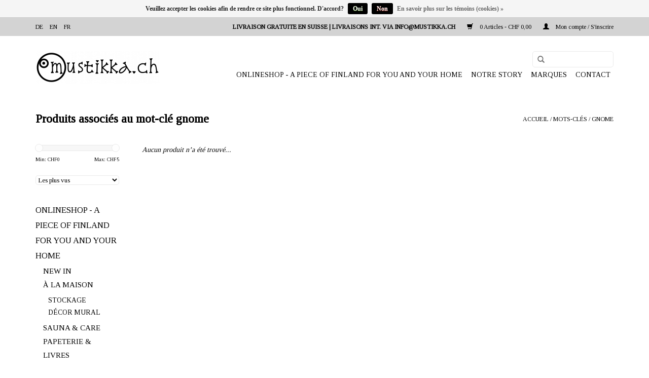

--- FILE ---
content_type: text/html;charset=utf-8
request_url: https://www.mustikka.ch/fr/tags/gnome/
body_size: 5715
content:
<!DOCTYPE html>
<html lang="fr">
  <head>
    <meta charset="utf-8"/>
<!-- [START] 'blocks/head.rain' -->
<!--

  (c) 2008-2026 Lightspeed Netherlands B.V.
  http://www.lightspeedhq.com
  Generated: 26-01-2026 @ 03:46:13

-->
<link rel="canonical" href="https://www.mustikka.ch/fr/tags/gnome/"/>
<link rel="alternate" href="https://www.mustikka.ch/fr/index.rss" type="application/rss+xml" title="Nouveaux produits"/>
<link href="https://cdn.webshopapp.com/assets/cookielaw.css?2025-02-20" rel="stylesheet" type="text/css"/>
<meta name="robots" content="noodp,noydir"/>
<meta name="google-site-verification" content="HdgmLKfjSA4w4LVVT9Z8YAQjUm3gszGjWP2zB-PLHXw"/>
<meta property="og:url" content="https://www.mustikka.ch/fr/tags/gnome/?source=facebook"/>
<meta property="og:site_name" content="mustikka.ch"/>
<meta property="og:title" content="gnome"/>
<meta property="og:description" content="Mode nordique de recyclage et d&#039;upcycling pour enfants et adultes. Des produits à décorer et à offrir en cadeau. Commande en ligne facile et sécurisée. Dé"/>
<!--[if lt IE 9]>
<script src="https://cdn.webshopapp.com/assets/html5shiv.js?2025-02-20"></script>
<![endif]-->
<!-- [END] 'blocks/head.rain' -->
    <title>gnome - mustikka.ch</title>
    <meta name="description" content="Mode nordique de recyclage et d&#039;upcycling pour enfants et adultes. Des produits à décorer et à offrir en cadeau. Commande en ligne facile et sécurisée. Dé" />
    <meta name="keywords" content="gnome, upcycling, recycling, finnois, biologique, bébé, enfants, vêtements<br />
" />
    <meta http-equiv="X-UA-Compatible" content="IE=edge,chrome=1">
    <meta name="viewport" content="width=device-width, initial-scale=1.0">
    <meta name="apple-mobile-web-app-capable" content="yes">
    <meta name="apple-mobile-web-app-status-bar-style" content="black">
    <meta property="fb:app_id" content="966242223397117"/>


    <link rel="shortcut icon" href="https://cdn.webshopapp.com/shops/246813/themes/132407/assets/favicon.ico?20220503223529" type="image/x-icon" />
    <link href='//fonts.googleapis.com/css?family=Vollkorn:400,300,600' rel='stylesheet' type='text/css'>
    <link href='//fonts.googleapis.com/css?family=Tinos:400,300,600' rel='stylesheet' type='text/css'>
    <link rel="shortcut icon" href="https://cdn.webshopapp.com/shops/246813/themes/132407/assets/favicon.ico?20220503223529" type="image/x-icon" /> 
    <link rel="stylesheet" href="https://cdn.webshopapp.com/shops/246813/themes/132407/assets/bootstrap.css?20240113221759" />
    <link rel="stylesheet" href="https://cdn.webshopapp.com/shops/246813/themes/132407/assets/style.css?20240113221759" />    
    <link rel="stylesheet" href="https://cdn.webshopapp.com/shops/246813/themes/132407/assets/settings.css?20240113221759" />  
    <link rel="stylesheet" href="https://cdn.webshopapp.com/assets/gui-2-0.css?2025-02-20" />
    <link rel="stylesheet" href="https://cdn.webshopapp.com/assets/gui-responsive-2-0.css?2025-02-20" />   
    <link rel="stylesheet" href="https://cdn.webshopapp.com/shops/246813/themes/132407/assets/custom.css?20240113221759" />
    
    <script src="https://cdn.webshopapp.com/assets/jquery-1-9-1.js?2025-02-20"></script>
    <script src="https://cdn.webshopapp.com/assets/jquery-ui-1-10-1.js?2025-02-20"></script>
   
    <script type="text/javascript" src="https://cdn.webshopapp.com/shops/246813/themes/132407/assets/global.js?20240113221759"></script>

    <script type="text/javascript" src="https://cdn.webshopapp.com/shops/246813/themes/132407/assets/jcarousel.js?20240113221759"></script>
    <script type="text/javascript" src="https://cdn.webshopapp.com/assets/gui.js?2025-02-20"></script>
    <script type="text/javascript" src="https://cdn.webshopapp.com/assets/gui-responsive-2-0.js?2025-02-20"></script>
    
    <script type='text/javascript' src='//platform-api.sharethis.com/js/sharethis.js#property=58ff075da9dabe0012b03331&product=inline-share-buttons' async='async'></script>      
        
    <!--[if lt IE 9]>
    <link rel="stylesheet" href="https://cdn.webshopapp.com/shops/246813/themes/132407/assets/style-ie.css?20240113221759" />
    <![endif]-->
  </head>
  <body>
    <header>
      <div class="topnav">
        <div class="container">
                    <div class="left">
                        <div class="languages">
                                                                    

  <a class="flag de" title="Deutsch" lang="de" href="https://www.mustikka.ch/de/go/category/">de</a>
  <a class="flag en" title="English" lang="en" href="https://www.mustikka.ch/en/go/category/">en</a>
  <a class="flag fr" title="Français" lang="fr" href="https://www.mustikka.ch/fr/go/category/">fr</a>
            </div>
                                  </div>
                    <div class="right">
            <div class="rueckgabe">
            LIVRAISON GRATUITE EN SUISSE | LIVRAISONS INT. VIA <a href="/cdn-cgi/l/email-protection" class="__cf_email__" data-cfemail="c980878f8689849c9a9d80828288e78a81">[email&#160;protected]</a>
             </div>
            <a href="https://www.mustikka.ch/fr/cart/" title="Panier" class="cart"> 
              <span class="glyphicon glyphicon-shopping-cart"></span>
              0 Articles - CHF 0,00
            </a>
            <a href="https://www.mustikka.ch/fr/account/" title="Mon compte" class="my-account">
              <span class="glyphicon glyphicon-user"></span>
                            Mon compte / S&#039;inscrire
                          </a>
          </div>
        </div>
      </div>
      <div class="navigation container">
        <div class="align">
          <ul class="burger">
            <img src="https://cdn.webshopapp.com/shops/246813/themes/132407/assets/hamburger.png?20240113221759" width="32" height="32" alt="Menu">
          </ul>

                      <div class="vertical logo">
              <a href="https://www.mustikka.ch/fr/" title="Lifestyle produits, vêtements et cadeaux nordiques durables. De nombreux articles uniques dans la gamme!">
                <img src="https://cdn.webshopapp.com/shops/246813/themes/132407/assets/logo.png?20220503223529" alt="Lifestyle produits, vêtements et cadeaux nordiques durables. De nombreux articles uniques dans la gamme!" />
              </a>
            </div>
          
          <nav class="nonbounce desktop vertical">
             <form action="https://www.mustikka.ch/fr/search/" method="get" id="formSearch">
              <input type="text" name="q" autocomplete="off"  value=""/>
              <span onclick="$('#formSearch').submit();" title="Rechercher" class="glyphicon glyphicon-search"></span>
            </form>        
            <ul>
              <li class="item home ">
                <a class="itemLink" href="https://www.mustikka.ch/fr/">Accueil</a>
              </li>
                                          <li class="item sub">
                <a class="itemLink" href="https://www.mustikka.ch/fr/onlineshop-a-piece-of-finland-for-you-and-your-hom/" title="ONLINESHOP - A PIECE OF FINLAND FOR YOU AND YOUR HOME">ONLINESHOP - A PIECE OF FINLAND FOR YOU AND YOUR HOME</a>
                                <span class="glyphicon glyphicon-play"></span>
                <ul class="subnav">
                                    <li class="subitem">
                    <a class="subitemLink" href="https://www.mustikka.ch/fr/onlineshop-a-piece-of-finland-for-you-and-your-hom/new-in/" title="NEW IN">NEW IN</a>
                                      </li>
                                    <li class="subitem">
                    <a class="subitemLink" href="https://www.mustikka.ch/fr/onlineshop-a-piece-of-finland-for-you-and-your-hom/a-la-maison/" title="À LA MAISON">À LA MAISON</a>
                                        <ul class="subnav">
                                            <li class="subitem">
                        <a class="subitemLink" href="https://www.mustikka.ch/fr/onlineshop-a-piece-of-finland-for-you-and-your-hom/a-la-maison/stockage/" title="STOCKAGE">STOCKAGE</a>
                      </li>
                                            <li class="subitem">
                        <a class="subitemLink" href="https://www.mustikka.ch/fr/onlineshop-a-piece-of-finland-for-you-and-your-hom/a-la-maison/decor-mural/" title="DÉCOR MURAL">DÉCOR MURAL</a>
                      </li>
                                          </ul>
                                      </li>
                                    <li class="subitem">
                    <a class="subitemLink" href="https://www.mustikka.ch/fr/onlineshop-a-piece-of-finland-for-you-and-your-hom/sauna-care/" title="SAUNA &amp; CARE">SAUNA &amp; CARE</a>
                                      </li>
                                    <li class="subitem">
                    <a class="subitemLink" href="https://www.mustikka.ch/fr/onlineshop-a-piece-of-finland-for-you-and-your-hom/papeterie-livres/" title="PAPETERIE &amp; LIVRES">PAPETERIE &amp; LIVRES</a>
                                        <ul class="subnav">
                                            <li class="subitem">
                        <a class="subitemLink" href="https://www.mustikka.ch/fr/onlineshop-a-piece-of-finland-for-you-and-your-hom/papeterie-livres/a4-art-prints/" title="A4 ART PRINTS">A4 ART PRINTS</a>
                      </li>
                                            <li class="subitem">
                        <a class="subitemLink" href="https://www.mustikka.ch/fr/onlineshop-a-piece-of-finland-for-you-and-your-hom/papeterie-livres/a3-art-prints/" title="A3 ART PRINTS">A3 ART PRINTS</a>
                      </li>
                                          </ul>
                                      </li>
                                    <li class="subitem">
                    <a class="subitemLink" href="https://www.mustikka.ch/fr/onlineshop-a-piece-of-finland-for-you-and-your-hom/adultes/" title="ADULTES">ADULTES</a>
                                        <ul class="subnav">
                                            <li class="subitem">
                        <a class="subitemLink" href="https://www.mustikka.ch/fr/onlineshop-a-piece-of-finland-for-you-and-your-hom/adultes/vetements-en-laine/" title="VÊTEMENTS EN LAINE">VÊTEMENTS EN LAINE</a>
                      </li>
                                            <li class="subitem">
                        <a class="subitemLink" href="https://www.mustikka.ch/fr/onlineshop-a-piece-of-finland-for-you-and-your-hom/adultes/vetements-en-lin/" title="VÊTEMENTS EN LIN">VÊTEMENTS EN LIN</a>
                      </li>
                                            <li class="subitem">
                        <a class="subitemLink" href="https://www.mustikka.ch/fr/onlineshop-a-piece-of-finland-for-you-and-your-hom/adultes/sacs-accessoires/" title="SACS &amp; ACCESSOIRES">SACS &amp; ACCESSOIRES</a>
                      </li>
                                          </ul>
                                      </li>
                                    <li class="subitem">
                    <a class="subitemLink" href="https://www.mustikka.ch/fr/onlineshop-a-piece-of-finland-for-you-and-your-hom/enfants/" title="ENFANTS">ENFANTS</a>
                                        <ul class="subnav">
                                            <li class="subitem">
                        <a class="subitemLink" href="https://www.mustikka.ch/fr/onlineshop-a-piece-of-finland-for-you-and-your-hom/enfants/0-1-an/" title="0-1 AN">0-1 AN</a>
                      </li>
                                            <li class="subitem">
                        <a class="subitemLink" href="https://www.mustikka.ch/fr/onlineshop-a-piece-of-finland-for-you-and-your-hom/enfants/2-7-ans/" title="2 - 7 ANS">2 - 7 ANS</a>
                      </li>
                                            <li class="subitem">
                        <a class="subitemLink" href="https://www.mustikka.ch/fr/onlineshop-a-piece-of-finland-for-you-and-your-hom/enfants/8-12-ans/" title="8 - 12 ANS">8 - 12 ANS</a>
                      </li>
                                            <li class="subitem">
                        <a class="subitemLink" href="https://www.mustikka.ch/fr/onlineshop-a-piece-of-finland-for-you-and-your-hom/enfants/enfants-casquettes-et-bonnets/" title="ENFANTS CASQUETTES ET BONNETS">ENFANTS CASQUETTES ET BONNETS</a>
                      </li>
                                            <li class="subitem">
                        <a class="subitemLink" href="https://www.mustikka.ch/fr/onlineshop-a-piece-of-finland-for-you-and-your-hom/enfants/art-games-for-kids/" title="ART &amp; GAMES FOR KIDS">ART &amp; GAMES FOR KIDS</a>
                      </li>
                                            <li class="subitem">
                        <a class="subitemLink" href="https://www.mustikka.ch/fr/onlineshop-a-piece-of-finland-for-you-and-your-hom/enfants/pyjamas-pour-enfants/" title="PYJAMAS POUR ENFANTS">PYJAMAS POUR ENFANTS</a>
                      </li>
                                          </ul>
                                      </li>
                                    <li class="subitem">
                    <a class="subitemLink" href="https://www.mustikka.ch/fr/onlineshop-a-piece-of-finland-for-you-and-your-hom/treasures/" title="TREASURES">TREASURES</a>
                                      </li>
                                    <li class="subitem">
                    <a class="subitemLink" href="https://www.mustikka.ch/fr/onlineshop-a-piece-of-finland-for-you-and-your-hom/unique/" title="UNIQUE">UNIQUE</a>
                                        <ul class="subnav">
                                            <li class="subitem">
                        <a class="subitemLink" href="https://www.mustikka.ch/fr/onlineshop-a-piece-of-finland-for-you-and-your-hom/unique/marai/" title="MARAI">MARAI</a>
                      </li>
                                            <li class="subitem">
                        <a class="subitemLink" href="https://www.mustikka.ch/fr/onlineshop-a-piece-of-finland-for-you-and-your-hom/unique/mums/" title="MUM`S">MUM`S</a>
                      </li>
                                            <li class="subitem">
                        <a class="subitemLink" href="https://www.mustikka.ch/fr/onlineshop-a-piece-of-finland-for-you-and-your-hom/unique/markus-graf/" title="MARKUS GRAF">MARKUS GRAF</a>
                      </li>
                                            <li class="subitem">
                        <a class="subitemLink" href="https://www.mustikka.ch/fr/onlineshop-a-piece-of-finland-for-you-and-your-hom/unique/satunisu-design/" title="SATUNISU DESIGN">SATUNISU DESIGN</a>
                      </li>
                                            <li class="subitem">
                        <a class="subitemLink" href="https://www.mustikka.ch/fr/onlineshop-a-piece-of-finland-for-you-and-your-hom/unique/ceramique-par-anufaktur/" title="CÉRAMIQUE PAR ANUFAKTUR">CÉRAMIQUE PAR ANUFAKTUR</a>
                      </li>
                                            <li class="subitem">
                        <a class="subitemLink" href="https://www.mustikka.ch/fr/onlineshop-a-piece-of-finland-for-you-and-your-hom/unique/meubles-pour-enfants-par-hokker/" title="MEUBLES POUR ENFANTS PAR HOKKER">MEUBLES POUR ENFANTS PAR HOKKER</a>
                      </li>
                                            <li class="subitem">
                        <a class="subitemLink" href="https://www.mustikka.ch/fr/onlineshop-a-piece-of-finland-for-you-and-your-hom/unique/ompelus/" title="OMPELUS">OMPELUS</a>
                      </li>
                                            <li class="subitem">
                        <a class="subitemLink" href="https://www.mustikka.ch/fr/onlineshop-a-piece-of-finland-for-you-and-your-hom/unique/peinture-a-laquarelle-par-montschitschi/" title="PEINTURE À L&#039;AQUARELLE PAR MONTSCHITSCHI">PEINTURE À L&#039;AQUARELLE PAR MONTSCHITSCHI</a>
                      </li>
                                            <li class="subitem">
                        <a class="subitemLink" href="https://www.mustikka.ch/fr/onlineshop-a-piece-of-finland-for-you-and-your-hom/unique/art-par-hanna-kanto/" title="ART PAR HANNA KANTO">ART PAR HANNA KANTO</a>
                      </li>
                                            <li class="subitem">
                        <a class="subitemLink" href="https://www.mustikka.ch/fr/onlineshop-a-piece-of-finland-for-you-and-your-hom/unique/hebammenkraut/" title="HEBAMMENKRAUT">HEBAMMENKRAUT</a>
                      </li>
                                            <li class="subitem">
                        <a class="subitemLink" href="https://www.mustikka.ch/fr/onlineshop-a-piece-of-finland-for-you-and-your-hom/unique/pieces-uniques-par-wanderer/" title="PIÈCES UNIQUES PAR WANDERER">PIÈCES UNIQUES PAR WANDERER</a>
                      </li>
                                          </ul>
                                      </li>
                                  </ul>
                              </li>
                            <li class="item">
                <a class="itemLink" href="https://www.mustikka.ch/fr/notre-story/" title="NOTRE  STORY">NOTRE  STORY</a>
                              </li>
                                                                      <li class="item"><a class="itemLink" href="https://www.mustikka.ch/fr/brands/" title="Marques">Marques</a></li>
                                          <li class="item contact">
                                <a class="itemLink" href="https://www.mustikka.ch/fr/service/">Contact</a>
                              </li>

              
            </ul>
            



            
            <span class="glyphicon glyphicon-remove"></span>  
          </nav>
        </div>
      </div>
    </header>
    
    <div class="wrapper">
      <div class="container content">
                <div class="page-title row">
  <div class="col-sm-6 col-md-6">
    <h1>Produits associés au mot-clé gnome</h1>
  </div>
  <div class="col-sm-6 col-md-6 breadcrumbs text-right">
    <a href="https://www.mustikka.ch/fr/" title="Accueil">Accueil</a>
    
        / <a href="https://www.mustikka.ch/fr/tags/">Mots-clés</a>
        / <a href="https://www.mustikka.ch/fr/tags/gnome/">gnome</a>
      </div>  
  </div>
<div class="products row">
  <div class="col-md-2 sidebar hidden-xs">
    <div class="sort">
      <form action="https://www.mustikka.ch/fr/tags/gnome/" method="get" id="filter_form">
        <input type="hidden" name="mode" value="list" id="filter_form_mode" />
        <input type="hidden" name="limit" value="20" id="filter_form_limit" />
        <input type="hidden" name="sort" value="popular" id="filter_form_sort" />
        <input type="hidden" name="max" value="5" id="filter_form_max" />
        <input type="hidden" name="min" value="0" id="filter_form_min" />
        
        <div class="price-filter">
          <div class="sidebar-filter-slider">
            <div id="collection-filter-price"></div>
          </div>
          <div class="price-filter-range clear">
            <div class="min">Min: CHF<span>0</span></div>
            <div class="max">Max: CHF<span>5</span></div>
          </div>
        </div>
        
        <select name="sort" onchange="$('#formSortModeLimit').submit();">
                    <option value="popular" selected="selected">Les plus vus</option>
                    <option value="newest">Produits les plus récents</option>
                    <option value="lowest">Prix le plus bas</option>
                    <option value="highest">Prix le plus élevé</option>
                    <option value="asc">Noms en ordre croissant</option>
                    <option value="desc">Noms en ordre décroissant</option>
                  </select>        
                      </form>
    </div>
       
     <ul>
            <li class="item">
        <a class="itemLink " href="https://www.mustikka.ch/fr/onlineshop-a-piece-of-finland-for-you-and-your-hom/" title="ONLINESHOP - A PIECE OF FINLAND FOR YOU AND YOUR HOME">ONLINESHOP - A PIECE OF FINLAND FOR YOU AND YOUR HOME</a>
                <ul class="subnav">
                    <li class="subitem">
            <a class="subitemLink " href="https://www.mustikka.ch/fr/onlineshop-a-piece-of-finland-for-you-and-your-hom/new-in/" title="NEW IN">NEW IN</a>
                      </li>
                    <li class="subitem">
            <a class="subitemLink " href="https://www.mustikka.ch/fr/onlineshop-a-piece-of-finland-for-you-and-your-hom/a-la-maison/" title="À LA MAISON">À LA MAISON</a>
                        <ul class="subnav">
                            <li class="subitem">
                <a class="subitemLink" href="https://www.mustikka.ch/fr/onlineshop-a-piece-of-finland-for-you-and-your-hom/a-la-maison/stockage/" title="STOCKAGE">STOCKAGE</a>
              </li>
                            <li class="subitem">
                <a class="subitemLink" href="https://www.mustikka.ch/fr/onlineshop-a-piece-of-finland-for-you-and-your-hom/a-la-maison/decor-mural/" title="DÉCOR MURAL">DÉCOR MURAL</a>
              </li>
                          </ul>
                      </li>
                    <li class="subitem">
            <a class="subitemLink " href="https://www.mustikka.ch/fr/onlineshop-a-piece-of-finland-for-you-and-your-hom/sauna-care/" title="SAUNA &amp; CARE">SAUNA &amp; CARE</a>
                      </li>
                    <li class="subitem">
            <a class="subitemLink " href="https://www.mustikka.ch/fr/onlineshop-a-piece-of-finland-for-you-and-your-hom/papeterie-livres/" title="PAPETERIE &amp; LIVRES">PAPETERIE &amp; LIVRES</a>
                        <ul class="subnav">
                            <li class="subitem">
                <a class="subitemLink" href="https://www.mustikka.ch/fr/onlineshop-a-piece-of-finland-for-you-and-your-hom/papeterie-livres/a4-art-prints/" title="A4 ART PRINTS">A4 ART PRINTS</a>
              </li>
                            <li class="subitem">
                <a class="subitemLink" href="https://www.mustikka.ch/fr/onlineshop-a-piece-of-finland-for-you-and-your-hom/papeterie-livres/a3-art-prints/" title="A3 ART PRINTS">A3 ART PRINTS</a>
              </li>
                          </ul>
                      </li>
                    <li class="subitem">
            <a class="subitemLink " href="https://www.mustikka.ch/fr/onlineshop-a-piece-of-finland-for-you-and-your-hom/adultes/" title="ADULTES">ADULTES</a>
                        <ul class="subnav">
                            <li class="subitem">
                <a class="subitemLink" href="https://www.mustikka.ch/fr/onlineshop-a-piece-of-finland-for-you-and-your-hom/adultes/vetements-en-laine/" title="VÊTEMENTS EN LAINE">VÊTEMENTS EN LAINE</a>
              </li>
                            <li class="subitem">
                <a class="subitemLink" href="https://www.mustikka.ch/fr/onlineshop-a-piece-of-finland-for-you-and-your-hom/adultes/vetements-en-lin/" title="VÊTEMENTS EN LIN">VÊTEMENTS EN LIN</a>
              </li>
                            <li class="subitem">
                <a class="subitemLink" href="https://www.mustikka.ch/fr/onlineshop-a-piece-of-finland-for-you-and-your-hom/adultes/sacs-accessoires/" title="SACS &amp; ACCESSOIRES">SACS &amp; ACCESSOIRES</a>
              </li>
                          </ul>
                      </li>
                    <li class="subitem">
            <a class="subitemLink " href="https://www.mustikka.ch/fr/onlineshop-a-piece-of-finland-for-you-and-your-hom/enfants/" title="ENFANTS">ENFANTS</a>
                        <ul class="subnav">
                            <li class="subitem">
                <a class="subitemLink" href="https://www.mustikka.ch/fr/onlineshop-a-piece-of-finland-for-you-and-your-hom/enfants/0-1-an/" title="0-1 AN">0-1 AN</a>
              </li>
                            <li class="subitem">
                <a class="subitemLink" href="https://www.mustikka.ch/fr/onlineshop-a-piece-of-finland-for-you-and-your-hom/enfants/2-7-ans/" title="2 - 7 ANS">2 - 7 ANS</a>
              </li>
                            <li class="subitem">
                <a class="subitemLink" href="https://www.mustikka.ch/fr/onlineshop-a-piece-of-finland-for-you-and-your-hom/enfants/8-12-ans/" title="8 - 12 ANS">8 - 12 ANS</a>
              </li>
                            <li class="subitem">
                <a class="subitemLink" href="https://www.mustikka.ch/fr/onlineshop-a-piece-of-finland-for-you-and-your-hom/enfants/enfants-casquettes-et-bonnets/" title="ENFANTS CASQUETTES ET BONNETS">ENFANTS CASQUETTES ET BONNETS</a>
              </li>
                            <li class="subitem">
                <a class="subitemLink" href="https://www.mustikka.ch/fr/onlineshop-a-piece-of-finland-for-you-and-your-hom/enfants/art-games-for-kids/" title="ART &amp; GAMES FOR KIDS">ART &amp; GAMES FOR KIDS</a>
              </li>
                            <li class="subitem">
                <a class="subitemLink" href="https://www.mustikka.ch/fr/onlineshop-a-piece-of-finland-for-you-and-your-hom/enfants/pyjamas-pour-enfants/" title="PYJAMAS POUR ENFANTS">PYJAMAS POUR ENFANTS</a>
              </li>
                          </ul>
                      </li>
                    <li class="subitem">
            <a class="subitemLink " href="https://www.mustikka.ch/fr/onlineshop-a-piece-of-finland-for-you-and-your-hom/treasures/" title="TREASURES">TREASURES</a>
                      </li>
                    <li class="subitem">
            <a class="subitemLink " href="https://www.mustikka.ch/fr/onlineshop-a-piece-of-finland-for-you-and-your-hom/unique/" title="UNIQUE">UNIQUE</a>
                        <ul class="subnav">
                            <li class="subitem">
                <a class="subitemLink" href="https://www.mustikka.ch/fr/onlineshop-a-piece-of-finland-for-you-and-your-hom/unique/marai/" title="MARAI">MARAI</a>
              </li>
                            <li class="subitem">
                <a class="subitemLink" href="https://www.mustikka.ch/fr/onlineshop-a-piece-of-finland-for-you-and-your-hom/unique/mums/" title="MUM`S">MUM`S</a>
              </li>
                            <li class="subitem">
                <a class="subitemLink" href="https://www.mustikka.ch/fr/onlineshop-a-piece-of-finland-for-you-and-your-hom/unique/markus-graf/" title="MARKUS GRAF">MARKUS GRAF</a>
              </li>
                            <li class="subitem">
                <a class="subitemLink" href="https://www.mustikka.ch/fr/onlineshop-a-piece-of-finland-for-you-and-your-hom/unique/satunisu-design/" title="SATUNISU DESIGN">SATUNISU DESIGN</a>
              </li>
                            <li class="subitem">
                <a class="subitemLink" href="https://www.mustikka.ch/fr/onlineshop-a-piece-of-finland-for-you-and-your-hom/unique/ceramique-par-anufaktur/" title="CÉRAMIQUE PAR ANUFAKTUR">CÉRAMIQUE PAR ANUFAKTUR</a>
              </li>
                            <li class="subitem">
                <a class="subitemLink" href="https://www.mustikka.ch/fr/onlineshop-a-piece-of-finland-for-you-and-your-hom/unique/meubles-pour-enfants-par-hokker/" title="MEUBLES POUR ENFANTS PAR HOKKER">MEUBLES POUR ENFANTS PAR HOKKER</a>
              </li>
                            <li class="subitem">
                <a class="subitemLink" href="https://www.mustikka.ch/fr/onlineshop-a-piece-of-finland-for-you-and-your-hom/unique/ompelus/" title="OMPELUS">OMPELUS</a>
              </li>
                            <li class="subitem">
                <a class="subitemLink" href="https://www.mustikka.ch/fr/onlineshop-a-piece-of-finland-for-you-and-your-hom/unique/peinture-a-laquarelle-par-montschitschi/" title="PEINTURE À L&#039;AQUARELLE PAR MONTSCHITSCHI">PEINTURE À L&#039;AQUARELLE PAR MONTSCHITSCHI</a>
              </li>
                            <li class="subitem">
                <a class="subitemLink" href="https://www.mustikka.ch/fr/onlineshop-a-piece-of-finland-for-you-and-your-hom/unique/art-par-hanna-kanto/" title="ART PAR HANNA KANTO">ART PAR HANNA KANTO</a>
              </li>
                            <li class="subitem">
                <a class="subitemLink" href="https://www.mustikka.ch/fr/onlineshop-a-piece-of-finland-for-you-and-your-hom/unique/hebammenkraut/" title="HEBAMMENKRAUT">HEBAMMENKRAUT</a>
              </li>
                            <li class="subitem">
                <a class="subitemLink" href="https://www.mustikka.ch/fr/onlineshop-a-piece-of-finland-for-you-and-your-hom/unique/pieces-uniques-par-wanderer/" title="PIÈCES UNIQUES PAR WANDERER">PIÈCES UNIQUES PAR WANDERER</a>
              </li>
                          </ul>
                      </li>
                  </ul>
              </li>
            <li class="item">
        <a class="itemLink " href="https://www.mustikka.ch/fr/notre-story/" title="NOTRE  STORY">NOTRE  STORY</a>
              </li>
          </ul>
      </div>
  <div class="col-sm-12 col-md-10">
     
        <div class="no-products-found">Aucun produit n’a été trouvé...</div>
      
  </div>
</div>


<script data-cfasync="false" src="/cdn-cgi/scripts/5c5dd728/cloudflare-static/email-decode.min.js"></script><script type="text/javascript">
  $(function(){
    $('#filter_form input, #filter_form select').change(function(){
      $(this).closest('form').submit();
    });
    
    $("#collection-filter-price").slider({
      range: true,
      min: 0,
      max: 5,
      values: [0, 5],
      step: 1,
      slide: function( event, ui){
    $('.sidebar-filter-range .min span').html(ui.values[0]);
    $('.sidebar-filter-range .max span').html(ui.values[1]);
    
    $('#filter_form_min').val(ui.values[0]);
    $('#filter_form_max').val(ui.values[1]);
  },
    stop: function(event, ui){
    $('#filter_form').submit();
  }
    });
  });
</script>      </div>
      
      <footer>
        <hr class="full-width" />
        <div class="container">
          <hr class="full-width" />
          <div class="links row">
            <div class="col-xs-12 col-sm-4 col-md-4">

                    <div class="list">
  
                  <ul class="no-underline no-list-style">
                                                <li><a href="https://www.mustikka.ch/fr/service/about/" title="Impressum" >Impressum</a>
                        </li>
                                                <li><a href="https://www.mustikka.ch/fr/service/general-terms-conditions/" title="CGV" >CGV</a>
                        </li>
                                                <li><a href="https://www.mustikka.ch/fr/service/privacy-policy/" title="Protection des données" >Protection des données</a>
                        </li>
                                            </ul>
                  </div> 
             
            </div>     
       
            <div class="col-xs-12 col-sm-4 col-md-4">

                    <div class="list">
              
              
              
              <span class="contact-description">mustikka.ch</span>                                          <div class="contact">
                <span class="glyphicon glyphicon-envelope"></span>
                <a href="/cdn-cgi/l/email-protection#a4cdcac2cbe4c9d1d7d0cdcfcfc58ac7cc" title="Email"><span class="__cf_email__" data-cfemail="355c5b535a75584046415c5e5e541b565d">[email&#160;protected]</span></a>
              </div>
                            </div>
              
                                                      </div>
            
            
            <div class="col-xs-12 col-sm-4 col-md-4">
  

          
                                   <div class="newsletter">
              <p>Abonnez-vous à notre infolettre:</p>
              <form id="formNewsletter" action="https://www.mustikka.ch/fr/account/newsletter/" method="post">
                <input type="hidden" name="key" value="a2249b61a27d65876a46e03e487e5ad8" />
                <input type="text" name="email" id="formNewsletterEmail" value="" placeholder="Courriel"/>
                <a class="btn glyphicon glyphicon-send" href="#" onclick="$('#formNewsletter').submit(); return false;" title="S&#039;abonner" ><span>S&#039;abonner</span></a>
              </form>
            </div>
                            
                
                        <div class="list">
                <a href="https://www.facebook.com/mustikka.ch/" class="social-icon facebook" target="_blank">Facebook</a>                                                                                                <a href="https://www.instagram.com/mustikka.ch/" class="social-icon instagram" target="_blank" title="Instagram mustikka.ch">Instagram</a>                
                            </div>
                            
                
            </div>
            </div>

          </div>
          <hr class="full-width" />
        </div>
        <div class="copyright-payment">
          <div class="container">
            <div class="row">
              <div class="copyright col-md-6">
                © Copyright 2026 mustikka.ch 
                                - Powered by
                                <a href="https://fr.lightspeedhq.be/" title="Lightspeed" target="_blank">Lightspeed</a>
                                                              </div>
              <div class="payments col-md-6 text-right">
                                <a href="https://www.mustikka.ch/fr/service/payment-methods/" title="Modes de paiement">
                  <img src="https://cdn.webshopapp.com/assets/icon-payment-creditcard.png?2025-02-20" alt="Credit Card" />
                </a>
                                <a href="https://www.mustikka.ch/fr/service/payment-methods/" title="Modes de paiement">
                  <img src="https://cdn.webshopapp.com/assets/icon-payment-mastercard.png?2025-02-20" alt="MasterCard" />
                </a>
                                <a href="https://www.mustikka.ch/fr/service/payment-methods/" title="Modes de paiement">
                  <img src="https://cdn.webshopapp.com/assets/icon-payment-visa.png?2025-02-20" alt="Visa" />
                </a>
                                <a href="https://www.mustikka.ch/fr/service/payment-methods/" title="Modes de paiement">
                  <img src="https://cdn.webshopapp.com/assets/icon-payment-banktransfer.png?2025-02-20" alt="Bank transfer" />
                </a>
                                <a href="https://www.mustikka.ch/fr/service/payment-methods/" title="Modes de paiement">
                  <img src="https://cdn.webshopapp.com/assets/icon-payment-paypalcp.png?2025-02-20" alt="PayPal" />
                </a>
                              </div>
            </div>
          </div>
        </div>
      </footer>
    </div>
    <!-- [START] 'blocks/body.rain' -->
<script data-cfasync="false" src="/cdn-cgi/scripts/5c5dd728/cloudflare-static/email-decode.min.js"></script><script>
(function () {
  var s = document.createElement('script');
  s.type = 'text/javascript';
  s.async = true;
  s.src = 'https://www.mustikka.ch/fr/services/stats/pageview.js';
  ( document.getElementsByTagName('head')[0] || document.getElementsByTagName('body')[0] ).appendChild(s);
})();
</script>
  <!-- Messenger Chat-Plugin Code -->
        <div id="fb-root"></div>

        <!-- Your Chat-Plugin code -->
        <div id="fb-customer-chat" class="fb-customerchat">
        </div>

        <script>
            var chatbox = document.getElementById('fb-customer-chat');
            chatbox.setAttribute("page_id", "214611705753377");
            chatbox.setAttribute("attribution", "biz_inbox");
        </script>

        <!-- Your SDK code -->
        <script>
            window.fbAsyncInit = function() {
                FB.init({
                    xfbml            : true,
                    version          : 'v13.0'
                });
            };

            (function(d, s, id) {
                var js, fjs = d.getElementsByTagName(s)[0];
                if (d.getElementById(id)) return;
                js = d.createElement(s); js.id = id;
                js.src = 'https://connect.facebook.net/en_US/sdk/xfbml.customerchat.js';
                fjs.parentNode.insertBefore(js, fjs);
            }(document, 'script', 'facebook-jssdk'));
        </script>
  <div class="wsa-cookielaw">
            Veuillez accepter les cookies afin de rendre ce site plus fonctionnel. D&#039;accord?
      <a href="https://www.mustikka.ch/fr/cookielaw/optIn/" class="wsa-cookielaw-button wsa-cookielaw-button-green" rel="nofollow" title="Oui">Oui</a>
      <a href="https://www.mustikka.ch/fr/cookielaw/optOut/" class="wsa-cookielaw-button wsa-cookielaw-button-red" rel="nofollow" title="Non">Non</a>
      <a href="https://www.mustikka.ch/fr/service/privacy-policy/" class="wsa-cookielaw-link" rel="nofollow" title="En savoir plus sur les témoins (cookies)">En savoir plus sur les témoins (cookies) &raquo;</a>
      </div>
<!-- [END] 'blocks/body.rain' -->
      </body>
</html>

--- FILE ---
content_type: text/javascript;charset=utf-8
request_url: https://www.mustikka.ch/fr/services/stats/pageview.js
body_size: -411
content:
// SEOshop 26-01-2026 03:46:14